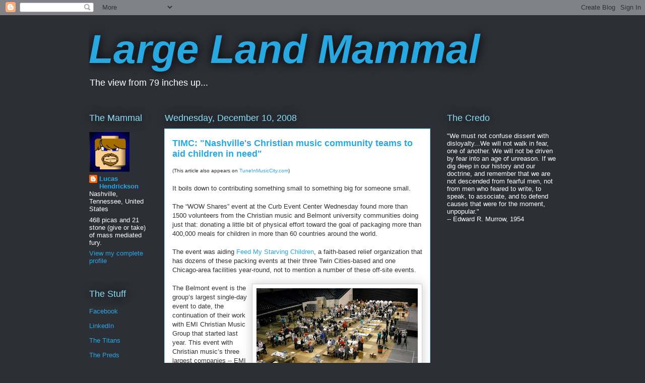

--- FILE ---
content_type: text/html; charset=UTF-8
request_url: https://www.largelandmammal.com/2008/12/timc-nashvilles-christian-music.html
body_size: 12777
content:
<!DOCTYPE html>
<html class='v2' dir='ltr' lang='en'>
<head>
<link href='https://www.blogger.com/static/v1/widgets/335934321-css_bundle_v2.css' rel='stylesheet' type='text/css'/>
<meta content='width=1100' name='viewport'/>
<meta content='text/html; charset=UTF-8' http-equiv='Content-Type'/>
<meta content='blogger' name='generator'/>
<link href='https://www.largelandmammal.com/favicon.ico' rel='icon' type='image/x-icon'/>
<link href='https://www.largelandmammal.com/2008/12/timc-nashvilles-christian-music.html' rel='canonical'/>
<link rel="alternate" type="application/atom+xml" title="Large Land Mammal - Atom" href="https://www.largelandmammal.com/feeds/posts/default" />
<link rel="alternate" type="application/rss+xml" title="Large Land Mammal - RSS" href="https://www.largelandmammal.com/feeds/posts/default?alt=rss" />
<link rel="service.post" type="application/atom+xml" title="Large Land Mammal - Atom" href="https://www.blogger.com/feeds/19876697/posts/default" />

<link rel="alternate" type="application/atom+xml" title="Large Land Mammal - Atom" href="https://www.largelandmammal.com/feeds/1683474316208502269/comments/default" />
<!--Can't find substitution for tag [blog.ieCssRetrofitLinks]-->
<link href='https://blogger.googleusercontent.com/img/b/R29vZ2xl/AVvXsEjykI729oTrg2pVg3hZMZ7Pa5BQPZi85EtHAwcIdKj_XUgnooq8ayNkubTClQEyrBShmkFYZAY_2IlCDxJ8JDYLYlwpMcjfIhor_pdS20xJGC-QrJTEgiDyyMuhebqTukm2fUhB6Q/s320/morningsession.jpg' rel='image_src'/>
<meta content='https://www.largelandmammal.com/2008/12/timc-nashvilles-christian-music.html' property='og:url'/>
<meta content='TIMC: &quot;Nashville&#39;s Christian music community teams to aid children in need&quot;' property='og:title'/>
<meta content='(This article also appears on TuneInMusicCity.com ) It boils down to contributing something small to something big for someone small. The “W...' property='og:description'/>
<meta content='https://blogger.googleusercontent.com/img/b/R29vZ2xl/AVvXsEjykI729oTrg2pVg3hZMZ7Pa5BQPZi85EtHAwcIdKj_XUgnooq8ayNkubTClQEyrBShmkFYZAY_2IlCDxJ8JDYLYlwpMcjfIhor_pdS20xJGC-QrJTEgiDyyMuhebqTukm2fUhB6Q/w1200-h630-p-k-no-nu/morningsession.jpg' property='og:image'/>
<title>Large Land Mammal: TIMC: "Nashville's Christian music community teams to aid children in need"</title>
<style id='page-skin-1' type='text/css'><!--
/*
-----------------------------------------------
Blogger Template Style
Name:     Awesome Inc.
Designer: Tina Chen
URL:      tinachen.org
----------------------------------------------- */
/* Content
----------------------------------------------- */
body {
font: normal normal 13px 'Trebuchet MS', Trebuchet, sans-serif;;
color: #333333;
background: #2d2f37 none repeat scroll top left;
}
html body .content-outer {
min-width: 0;
max-width: 100%;
width: 100%;
}
a:link {
text-decoration: none;
color: #28a8e1;
}
a:visited {
text-decoration: none;
color: #005582;
}
a:hover {
text-decoration: underline;
color: #28a8e1;
}
.body-fauxcolumn-outer .cap-top {
position: absolute;
z-index: 1;
height: 276px;
width: 100%;
background: transparent none repeat-x scroll top left;
_background-image: none;
}
/* Columns
----------------------------------------------- */
.content-inner {
padding: 0;
}
.header-inner .section {
margin: 0 16px;
}
.tabs-inner .section {
margin: 0 16px;
}
.main-inner {
padding-top: 55px;
}
.main-inner .column-center-inner,
.main-inner .column-left-inner,
.main-inner .column-right-inner {
padding: 0 5px;
}
*+html body .main-inner .column-center-inner {
margin-top: -55px;
}
#layout .main-inner .column-center-inner {
margin-top: 0;
}
/* Header
----------------------------------------------- */
.header-outer {
margin: 0 0 15px 0;
background: transparent none repeat scroll 0 0;
}
.Header h1 {
font: italic bold 80px Impact, sans-serif;
color: #28a8e1;
text-shadow: 0 0 20px #000000;
}
.Header h1 a {
color: #28a8e1;
}
.Header .description {
font: normal normal 18px Verdana, Geneva, sans-serif;
color: #ffffff;
}
.header-inner .Header .titlewrapper,
.header-inner .Header .descriptionwrapper {
padding-left: 0;
padding-right: 0;
margin-bottom: 0;
}
.header-inner .Header .titlewrapper {
padding-top: 22px;
}
/* Tabs
----------------------------------------------- */
.tabs-outer {
overflow: hidden;
position: relative;
background: #28a8e1 url(//www.blogblog.com/1kt/awesomeinc/tabs_gradient_light.png) repeat scroll 0 0;
}
#layout .tabs-outer {
overflow: visible;
}
.tabs-cap-top, .tabs-cap-bottom {
position: absolute;
width: 100%;
border-top: 1px solid #2d2f37;
}
.tabs-cap-bottom {
bottom: 0;
}
.tabs-inner .widget li a {
display: inline-block;
margin: 0;
padding: .6em 1.5em;
font: normal normal 13px Impact, sans-serif;
color: #ffffff;
border-top: 1px solid #2d2f37;
border-bottom: 1px solid #2d2f37;
border-left: 1px solid #2d2f37;
height: 16px;
line-height: 16px;
}
.tabs-inner .widget li:last-child a {
border-right: 1px solid #2d2f37;
}
.tabs-inner .widget li.selected a, .tabs-inner .widget li a:hover {
background: #00669c url(//www.blogblog.com/1kt/awesomeinc/tabs_gradient_light.png) repeat-x scroll 0 -100px;
color: #ffffff;
}
/* Headings
----------------------------------------------- */
h2 {
font: normal normal 18px Impact, sans-serif;
color: #8ce0f5;
}
/* Widgets
----------------------------------------------- */
.main-inner .section {
margin: 0 27px;
padding: 0;
}
.main-inner .column-left-outer,
.main-inner .column-right-outer {
margin-top: -3.3em;
}
#layout .main-inner .column-left-outer,
#layout .main-inner .column-right-outer {
margin-top: 0;
}
.main-inner .column-left-inner,
.main-inner .column-right-inner {
background: transparent none repeat 0 0;
-moz-box-shadow: 0 0 0 rgba(0, 0, 0, .2);
-webkit-box-shadow: 0 0 0 rgba(0, 0, 0, .2);
-goog-ms-box-shadow: 0 0 0 rgba(0, 0, 0, .2);
box-shadow: 0 0 0 rgba(0, 0, 0, .2);
-moz-border-radius: 0;
-webkit-border-radius: 0;
-goog-ms-border-radius: 0;
border-radius: 0;
}
#layout .main-inner .column-left-inner,
#layout .main-inner .column-right-inner {
margin-top: 0;
}
.sidebar .widget {
font: normal normal 13px 'Trebuchet MS', Trebuchet, sans-serif;;
color: #ffffff;
}
.sidebar .widget a:link {
color: #28a8e1;
}
.sidebar .widget a:visited {
color: #8ce0f5;
}
.sidebar .widget a:hover {
color: #28a8e1;
}
.sidebar .widget h2 {
text-shadow: 0 0 20px #000000;
}
.main-inner .widget {
background-color: transparent;
border: 1px solid transparent;
padding: 0 0 15px;
margin: 20px -16px;
-moz-box-shadow: 0 0 0 rgba(0, 0, 0, .2);
-webkit-box-shadow: 0 0 0 rgba(0, 0, 0, .2);
-goog-ms-box-shadow: 0 0 0 rgba(0, 0, 0, .2);
box-shadow: 0 0 0 rgba(0, 0, 0, .2);
-moz-border-radius: 0;
-webkit-border-radius: 0;
-goog-ms-border-radius: 0;
border-radius: 0;
}
.main-inner .widget h2 {
margin: 0 -0;
padding: .6em 0 .5em;
border-bottom: 1px solid transparent;
}
.footer-inner .widget h2 {
padding: 0 0 .4em;
border-bottom: 1px solid transparent;
}
.main-inner .widget h2 + div, .footer-inner .widget h2 + div {
border-top: 0 solid transparent;
padding-top: 8px;
}
.main-inner .widget .widget-content {
margin: 0 -0;
padding: 7px 0 0;
}
.main-inner .widget ul, .main-inner .widget #ArchiveList ul.flat {
margin: -8px -15px 0;
padding: 0;
list-style: none;
}
.main-inner .widget #ArchiveList {
margin: -8px 0 0;
}
.main-inner .widget ul li, .main-inner .widget #ArchiveList ul.flat li {
padding: .5em 15px;
text-indent: 0;
color: #ffffff;
border-top: 0 solid transparent;
border-bottom: 1px solid transparent;
}
.main-inner .widget #ArchiveList ul li {
padding-top: .25em;
padding-bottom: .25em;
}
.main-inner .widget ul li:first-child, .main-inner .widget #ArchiveList ul.flat li:first-child {
border-top: none;
}
.main-inner .widget ul li:last-child, .main-inner .widget #ArchiveList ul.flat li:last-child {
border-bottom: none;
}
.post-body {
position: relative;
}
.main-inner .widget .post-body ul {
padding: 0 2.5em;
margin: .5em 0;
list-style: disc;
}
.main-inner .widget .post-body ul li {
padding: 0.25em 0;
margin-bottom: .25em;
color: #333333;
border: none;
}
.footer-inner .widget ul {
padding: 0;
list-style: none;
}
.widget .zippy {
color: #ffffff;
}
/* Posts
----------------------------------------------- */
body .main-inner .Blog {
padding: 0;
margin-bottom: 1em;
background-color: transparent;
border: none;
-moz-box-shadow: 0 0 0 rgba(0, 0, 0, 0);
-webkit-box-shadow: 0 0 0 rgba(0, 0, 0, 0);
-goog-ms-box-shadow: 0 0 0 rgba(0, 0, 0, 0);
box-shadow: 0 0 0 rgba(0, 0, 0, 0);
}
.main-inner .section:last-child .Blog:last-child {
padding: 0;
margin-bottom: 1em;
}
.main-inner .widget h2.date-header {
margin: 0 -15px 1px;
padding: 0 0 0 0;
font: normal normal 18px Impact, sans-serif;
color: #8ce0f5;
background: transparent none no-repeat fixed center center;
border-top: 0 solid transparent;
border-bottom: 1px solid transparent;
-moz-border-radius-topleft: 0;
-moz-border-radius-topright: 0;
-webkit-border-top-left-radius: 0;
-webkit-border-top-right-radius: 0;
border-top-left-radius: 0;
border-top-right-radius: 0;
position: absolute;
bottom: 100%;
left: 0;
text-shadow: 0 0 20px #000000;
}
.main-inner .widget h2.date-header span {
font: normal normal 18px Impact, sans-serif;
display: block;
padding: .5em 15px;
border-left: 0 solid transparent;
border-right: 0 solid transparent;
}
.date-outer {
position: relative;
margin: 55px 0 20px;
padding: 0 15px;
background-color: #ffffff;
border: 1px solid #8ce0f5;
-moz-box-shadow: 0 0 0 rgba(0, 0, 0, .2);
-webkit-box-shadow: 0 0 0 rgba(0, 0, 0, .2);
-goog-ms-box-shadow: 0 0 0 rgba(0, 0, 0, .2);
box-shadow: 0 0 0 rgba(0, 0, 0, .2);
-moz-border-radius: 0;
-webkit-border-radius: 0;
-goog-ms-border-radius: 0;
border-radius: 0;
}
.date-outer:first-child {
margin-top: 0;
}
.date-outer:last-child {
margin-bottom: 0;
-moz-border-radius-bottomleft: 0;
-moz-border-radius-bottomright: 0;
-webkit-border-bottom-left-radius: 0;
-webkit-border-bottom-right-radius: 0;
-goog-ms-border-bottom-left-radius: 0;
-goog-ms-border-bottom-right-radius: 0;
border-bottom-left-radius: 0;
border-bottom-right-radius: 0;
}
.date-posts {
margin: 0 -0;
padding: 0 0;
clear: both;
}
.post-outer, .inline-ad {
border-top: 1px solid #8ce0f5;
margin: 0 -0;
padding: 15px 0;
}
.post-outer {
padding-bottom: 10px;
}
.post-outer:first-child {
padding-top: 10px;
border-top: none;
}
.post-outer:last-child, .inline-ad:last-child {
border-bottom: none;
}
.post-body {
position: relative;
}
.post-body img {
padding: 8px;
background: #ffffff;
border: 1px solid #cccccc;
-moz-box-shadow: 0 0 20px rgba(0, 0, 0, .2);
-webkit-box-shadow: 0 0 20px rgba(0, 0, 0, .2);
box-shadow: 0 0 20px rgba(0, 0, 0, .2);
-moz-border-radius: 0;
-webkit-border-radius: 0;
border-radius: 0;
}
h3.post-title, h4 {
font: normal bold 18px Verdana, Geneva, sans-serif;
color: #28a8e1;
}
h3.post-title a {
font: normal bold 18px Verdana, Geneva, sans-serif;
color: #28a8e1;
}
h3.post-title a:hover {
color: #28a8e1;
text-decoration: underline;
}
.post-header {
margin: 0 0 1em;
}
.post-body {
line-height: 1.4;
}
.post-outer h2 {
color: #333333;
}
.post-footer {
margin: 1.5em 0 0;
}
#blog-pager {
padding: 15px;
font-size: 120%;
background-color: transparent;
border: 1px solid transparent;
-moz-box-shadow: 0 0 0 rgba(0, 0, 0, .2);
-webkit-box-shadow: 0 0 0 rgba(0, 0, 0, .2);
-goog-ms-box-shadow: 0 0 0 rgba(0, 0, 0, .2);
box-shadow: 0 0 0 rgba(0, 0, 0, .2);
-moz-border-radius: 0;
-webkit-border-radius: 0;
-goog-ms-border-radius: 0;
border-radius: 0;
-moz-border-radius-topleft: 0;
-moz-border-radius-topright: 0;
-webkit-border-top-left-radius: 0;
-webkit-border-top-right-radius: 0;
-goog-ms-border-top-left-radius: 0;
-goog-ms-border-top-right-radius: 0;
border-top-left-radius: 0;
border-top-right-radius-topright: 0;
margin-top: 0;
}
.blog-feeds, .post-feeds {
margin: 1em 0;
text-align: center;
color: #ffffff;
}
.blog-feeds a, .post-feeds a {
color: #28a8e1;
}
.blog-feeds a:visited, .post-feeds a:visited {
color: #005582;
}
.blog-feeds a:hover, .post-feeds a:hover {
color: #28a8e1;
}
.post-outer .comments {
margin-top: 2em;
}
/* Comments
----------------------------------------------- */
.comments .comments-content .icon.blog-author {
background-repeat: no-repeat;
background-image: url([data-uri]);
}
.comments .comments-content .loadmore a {
border-top: 1px solid #2d2f37;
border-bottom: 1px solid #2d2f37;
}
.comments .continue {
border-top: 2px solid #2d2f37;
}
/* Footer
----------------------------------------------- */
.footer-outer {
margin: -0 0 -1px;
padding: 0 0 0;
color: #ffffff;
overflow: hidden;
}
.footer-fauxborder-left {
border-top: 1px solid transparent;
background: transparent none repeat scroll 0 0;
-moz-box-shadow: 0 0 0 rgba(0, 0, 0, .2);
-webkit-box-shadow: 0 0 0 rgba(0, 0, 0, .2);
-goog-ms-box-shadow: 0 0 0 rgba(0, 0, 0, .2);
box-shadow: 0 0 0 rgba(0, 0, 0, .2);
margin: 0 -0;
}
/* Mobile
----------------------------------------------- */
body.mobile {
background-size: auto;
}
.mobile .body-fauxcolumn-outer {
background: transparent none repeat scroll top left;
}
*+html body.mobile .main-inner .column-center-inner {
margin-top: 0;
}
.mobile .main-inner .widget {
padding: 0 0 15px;
}
.mobile .main-inner .widget h2 + div,
.mobile .footer-inner .widget h2 + div {
border-top: none;
padding-top: 0;
}
.mobile .footer-inner .widget h2 {
padding: 0.5em 0;
border-bottom: none;
}
.mobile .main-inner .widget .widget-content {
margin: 0;
padding: 7px 0 0;
}
.mobile .main-inner .widget ul,
.mobile .main-inner .widget #ArchiveList ul.flat {
margin: 0 -15px 0;
}
.mobile .main-inner .widget h2.date-header {
left: 0;
}
.mobile .date-header span {
padding: 0.4em 0;
}
.mobile .date-outer:first-child {
margin-bottom: 0;
border: 1px solid #8ce0f5;
-moz-border-radius-topleft: 0;
-moz-border-radius-topright: 0;
-webkit-border-top-left-radius: 0;
-webkit-border-top-right-radius: 0;
-goog-ms-border-top-left-radius: 0;
-goog-ms-border-top-right-radius: 0;
border-top-left-radius: 0;
border-top-right-radius: 0;
}
.mobile .date-outer {
border-color: #8ce0f5;
border-width: 0 1px 1px;
}
.mobile .date-outer:last-child {
margin-bottom: 0;
}
.mobile .main-inner {
padding: 0;
}
.mobile .header-inner .section {
margin: 0;
}
.mobile .post-outer, .mobile .inline-ad {
padding: 5px 0;
}
.mobile .tabs-inner .section {
margin: 0 10px;
}
.mobile .main-inner .widget h2 {
margin: 0;
padding: 0;
}
.mobile .main-inner .widget h2.date-header span {
padding: 0;
}
.mobile .main-inner .widget .widget-content {
margin: 0;
padding: 7px 0 0;
}
.mobile #blog-pager {
border: 1px solid transparent;
background: transparent none repeat scroll 0 0;
}
.mobile .main-inner .column-left-inner,
.mobile .main-inner .column-right-inner {
background: transparent none repeat 0 0;
-moz-box-shadow: none;
-webkit-box-shadow: none;
-goog-ms-box-shadow: none;
box-shadow: none;
}
.mobile .date-posts {
margin: 0;
padding: 0;
}
.mobile .footer-fauxborder-left {
margin: 0;
border-top: inherit;
}
.mobile .main-inner .section:last-child .Blog:last-child {
margin-bottom: 0;
}
.mobile-index-contents {
color: #333333;
}
.mobile .mobile-link-button {
background: #28a8e1 url(//www.blogblog.com/1kt/awesomeinc/tabs_gradient_light.png) repeat scroll 0 0;
}
.mobile-link-button a:link, .mobile-link-button a:visited {
color: #ffffff;
}
.mobile .tabs-inner .PageList .widget-content {
background: transparent;
border-top: 1px solid;
border-color: #2d2f37;
color: #ffffff;
}
.mobile .tabs-inner .PageList .widget-content .pagelist-arrow {
border-left: 1px solid #2d2f37;
}

--></style>
<style id='template-skin-1' type='text/css'><!--
body {
min-width: 960px;
}
.content-outer, .content-fauxcolumn-outer, .region-inner {
min-width: 960px;
max-width: 960px;
_width: 960px;
}
.main-inner .columns {
padding-left: 150px;
padding-right: 250px;
}
.main-inner .fauxcolumn-center-outer {
left: 150px;
right: 250px;
/* IE6 does not respect left and right together */
_width: expression(this.parentNode.offsetWidth -
parseInt("150px") -
parseInt("250px") + 'px');
}
.main-inner .fauxcolumn-left-outer {
width: 150px;
}
.main-inner .fauxcolumn-right-outer {
width: 250px;
}
.main-inner .column-left-outer {
width: 150px;
right: 100%;
margin-left: -150px;
}
.main-inner .column-right-outer {
width: 250px;
margin-right: -250px;
}
#layout {
min-width: 0;
}
#layout .content-outer {
min-width: 0;
width: 800px;
}
#layout .region-inner {
min-width: 0;
width: auto;
}
body#layout div.add_widget {
padding: 8px;
}
body#layout div.add_widget a {
margin-left: 32px;
}
--></style>
<link href='https://www.blogger.com/dyn-css/authorization.css?targetBlogID=19876697&amp;zx=cc00c1af-ae01-412e-9db8-416816a9d0e0' media='none' onload='if(media!=&#39;all&#39;)media=&#39;all&#39;' rel='stylesheet'/><noscript><link href='https://www.blogger.com/dyn-css/authorization.css?targetBlogID=19876697&amp;zx=cc00c1af-ae01-412e-9db8-416816a9d0e0' rel='stylesheet'/></noscript>
<meta name='google-adsense-platform-account' content='ca-host-pub-1556223355139109'/>
<meta name='google-adsense-platform-domain' content='blogspot.com'/>

</head>
<body class='loading variant-icy'>
<div class='navbar section' id='navbar' name='Navbar'><div class='widget Navbar' data-version='1' id='Navbar1'><script type="text/javascript">
    function setAttributeOnload(object, attribute, val) {
      if(window.addEventListener) {
        window.addEventListener('load',
          function(){ object[attribute] = val; }, false);
      } else {
        window.attachEvent('onload', function(){ object[attribute] = val; });
      }
    }
  </script>
<div id="navbar-iframe-container"></div>
<script type="text/javascript" src="https://apis.google.com/js/platform.js"></script>
<script type="text/javascript">
      gapi.load("gapi.iframes:gapi.iframes.style.bubble", function() {
        if (gapi.iframes && gapi.iframes.getContext) {
          gapi.iframes.getContext().openChild({
              url: 'https://www.blogger.com/navbar/19876697?po\x3d1683474316208502269\x26origin\x3dhttps://www.largelandmammal.com',
              where: document.getElementById("navbar-iframe-container"),
              id: "navbar-iframe"
          });
        }
      });
    </script><script type="text/javascript">
(function() {
var script = document.createElement('script');
script.type = 'text/javascript';
script.src = '//pagead2.googlesyndication.com/pagead/js/google_top_exp.js';
var head = document.getElementsByTagName('head')[0];
if (head) {
head.appendChild(script);
}})();
</script>
</div></div>
<div class='body-fauxcolumns'>
<div class='fauxcolumn-outer body-fauxcolumn-outer'>
<div class='cap-top'>
<div class='cap-left'></div>
<div class='cap-right'></div>
</div>
<div class='fauxborder-left'>
<div class='fauxborder-right'></div>
<div class='fauxcolumn-inner'>
</div>
</div>
<div class='cap-bottom'>
<div class='cap-left'></div>
<div class='cap-right'></div>
</div>
</div>
</div>
<div class='content'>
<div class='content-fauxcolumns'>
<div class='fauxcolumn-outer content-fauxcolumn-outer'>
<div class='cap-top'>
<div class='cap-left'></div>
<div class='cap-right'></div>
</div>
<div class='fauxborder-left'>
<div class='fauxborder-right'></div>
<div class='fauxcolumn-inner'>
</div>
</div>
<div class='cap-bottom'>
<div class='cap-left'></div>
<div class='cap-right'></div>
</div>
</div>
</div>
<div class='content-outer'>
<div class='content-cap-top cap-top'>
<div class='cap-left'></div>
<div class='cap-right'></div>
</div>
<div class='fauxborder-left content-fauxborder-left'>
<div class='fauxborder-right content-fauxborder-right'></div>
<div class='content-inner'>
<header>
<div class='header-outer'>
<div class='header-cap-top cap-top'>
<div class='cap-left'></div>
<div class='cap-right'></div>
</div>
<div class='fauxborder-left header-fauxborder-left'>
<div class='fauxborder-right header-fauxborder-right'></div>
<div class='region-inner header-inner'>
<div class='header section' id='header' name='Header'><div class='widget Header' data-version='1' id='Header1'>
<div id='header-inner'>
<div class='titlewrapper'>
<h1 class='title'>
<a href='https://www.largelandmammal.com/'>
Large Land Mammal
</a>
</h1>
</div>
<div class='descriptionwrapper'>
<p class='description'><span>The view from 79 inches up...</span></p>
</div>
</div>
</div></div>
</div>
</div>
<div class='header-cap-bottom cap-bottom'>
<div class='cap-left'></div>
<div class='cap-right'></div>
</div>
</div>
</header>
<div class='tabs-outer'>
<div class='tabs-cap-top cap-top'>
<div class='cap-left'></div>
<div class='cap-right'></div>
</div>
<div class='fauxborder-left tabs-fauxborder-left'>
<div class='fauxborder-right tabs-fauxborder-right'></div>
<div class='region-inner tabs-inner'>
<div class='tabs no-items section' id='crosscol' name='Cross-Column'></div>
<div class='tabs no-items section' id='crosscol-overflow' name='Cross-Column 2'></div>
</div>
</div>
<div class='tabs-cap-bottom cap-bottom'>
<div class='cap-left'></div>
<div class='cap-right'></div>
</div>
</div>
<div class='main-outer'>
<div class='main-cap-top cap-top'>
<div class='cap-left'></div>
<div class='cap-right'></div>
</div>
<div class='fauxborder-left main-fauxborder-left'>
<div class='fauxborder-right main-fauxborder-right'></div>
<div class='region-inner main-inner'>
<div class='columns fauxcolumns'>
<div class='fauxcolumn-outer fauxcolumn-center-outer'>
<div class='cap-top'>
<div class='cap-left'></div>
<div class='cap-right'></div>
</div>
<div class='fauxborder-left'>
<div class='fauxborder-right'></div>
<div class='fauxcolumn-inner'>
</div>
</div>
<div class='cap-bottom'>
<div class='cap-left'></div>
<div class='cap-right'></div>
</div>
</div>
<div class='fauxcolumn-outer fauxcolumn-left-outer'>
<div class='cap-top'>
<div class='cap-left'></div>
<div class='cap-right'></div>
</div>
<div class='fauxborder-left'>
<div class='fauxborder-right'></div>
<div class='fauxcolumn-inner'>
</div>
</div>
<div class='cap-bottom'>
<div class='cap-left'></div>
<div class='cap-right'></div>
</div>
</div>
<div class='fauxcolumn-outer fauxcolumn-right-outer'>
<div class='cap-top'>
<div class='cap-left'></div>
<div class='cap-right'></div>
</div>
<div class='fauxborder-left'>
<div class='fauxborder-right'></div>
<div class='fauxcolumn-inner'>
</div>
</div>
<div class='cap-bottom'>
<div class='cap-left'></div>
<div class='cap-right'></div>
</div>
</div>
<!-- corrects IE6 width calculation -->
<div class='columns-inner'>
<div class='column-center-outer'>
<div class='column-center-inner'>
<div class='main section' id='main' name='Main'><div class='widget Blog' data-version='1' id='Blog1'>
<div class='blog-posts hfeed'>

          <div class="date-outer">
        
<h2 class='date-header'><span>Wednesday, December 10, 2008</span></h2>

          <div class="date-posts">
        
<div class='post-outer'>
<div class='post hentry uncustomized-post-template' itemprop='blogPost' itemscope='itemscope' itemtype='http://schema.org/BlogPosting'>
<meta content='https://blogger.googleusercontent.com/img/b/R29vZ2xl/AVvXsEjykI729oTrg2pVg3hZMZ7Pa5BQPZi85EtHAwcIdKj_XUgnooq8ayNkubTClQEyrBShmkFYZAY_2IlCDxJ8JDYLYlwpMcjfIhor_pdS20xJGC-QrJTEgiDyyMuhebqTukm2fUhB6Q/s320/morningsession.jpg' itemprop='image_url'/>
<meta content='19876697' itemprop='blogId'/>
<meta content='1683474316208502269' itemprop='postId'/>
<a name='1683474316208502269'></a>
<h3 class='post-title entry-title' itemprop='name'>
TIMC: "Nashville's Christian music community teams to aid children in need"
</h3>
<div class='post-header'>
<div class='post-header-line-1'></div>
</div>
<div class='post-body entry-content' id='post-body-1683474316208502269' itemprop='description articleBody'>
<span style="font-size:78%;">(This article also appears on <a href="http://www.tuneinmusiccity.com/">TuneInMusicCity.com</a>)</span><br /><br />It boils down to contributing something small to something big for someone small.<br /><br />The &#8220;WOW Shares&#8221; event at the Curb Event Center Wednesday found more than 1500 volunteers from the Christian music and Belmont university communities doing just that: donating a little bit of physical effort toward the goal of packaging more than 400,000 meals for children in more than 60 countries around the world.<br /><br />The event was aiding <a href="http://www.fmsc.org/">Feed My Starving Children</a>, a faith-based relief organization that has dozens of these packing events at their three Twin Cities-based and one Chicago-area facilities year-round, not to mention a number of these off-site events.<br /><br /><a href="https://blogger.googleusercontent.com/img/b/R29vZ2xl/AVvXsEjykI729oTrg2pVg3hZMZ7Pa5BQPZi85EtHAwcIdKj_XUgnooq8ayNkubTClQEyrBShmkFYZAY_2IlCDxJ8JDYLYlwpMcjfIhor_pdS20xJGC-QrJTEgiDyyMuhebqTukm2fUhB6Q/s1600-h/morningsession.jpg" onblur="try {parent.deselectBloggerImageGracefully();} catch(e) {}"><img alt="" border="0" id="BLOGGER_PHOTO_ID_5278335092539775474" src="https://blogger.googleusercontent.com/img/b/R29vZ2xl/AVvXsEjykI729oTrg2pVg3hZMZ7Pa5BQPZi85EtHAwcIdKj_XUgnooq8ayNkubTClQEyrBShmkFYZAY_2IlCDxJ8JDYLYlwpMcjfIhor_pdS20xJGC-QrJTEgiDyyMuhebqTukm2fUhB6Q/s320/morningsession.jpg" style="margin: 0pt 0pt 10px 10px; float: right; cursor: pointer; width: 320px; height: 240px;" /></a>The Belmont event is the group&#8217;s largest single-day event to date, the continuation of their work with EMI Christian Music Group that started last year. This event with Christian music&#8217;s three largest companies -- EMI CMG, Provident Music Group and Word Entertainment -- essentially served as a de facto industry-wide Christmas party, with an emphasis placed on the volunteer work rather than just another holiday celebration.<br /><br />That spirit of service fit right in with what FMSC does every day.<br /><br />&#8220;Part of our mission is that it&#8217;s done with volunteer work,&#8221; says Laura Nielsen, the group&#8217;s manager of off-site operations. &#8220;We really believe that the hand-to-hand connection is important, not only for the people who are packing the food, but for the people receiving it as well. They&#8217;re also our largest donors. When they have this experience of packing the food themselves, they tend to donate more.&#8221;<br /><br />The three Christian music companies joined forces years ago to create the WOW series of compilation products, designed to highlight the best music in the industry. The &#8220;WOW Shares&#8221; initiative grew out of that 10-year-plus intra-industry relationship, and is something executives from each company hope can flourish.<br /><br />&#8220;We&#8217;ve always been charitable with WOW, and part of the proceeds since the beginning have gone to charitable organizations or events,&#8221; says Provident president/CEO Terry Hemmings. &#8220;We want to continue to do that, and through this, maybe we can do it in a little more organized fashion than we have in the past.&#8221;<br /><br />&#8220;What we&#8217;ve loved is that we could roll up our sleeves, get our hands dirty and participate in helping others around the world,&#8221; says EMI CMG president/CEO Bill Hearn. &#8220;We basically give our Christmas away to those who are less fortunate than us.&#8221;<br /><br /><a href="https://blogger.googleusercontent.com/img/b/R29vZ2xl/AVvXsEiPbdeOrsINdwWQlp4UpuAYlR5mVLATDbmKZTzBnICIIFtykvmKbgvmhq1H0iij64Q7zo7ac4RlLnVc4rdw0YYC_PJBk9j3FJS1XIu8x5Qd_3eQpO47WxTq448odKxRbtQtkJpUfw/s1600-h/package.jpg" onblur="try {parent.deselectBloggerImageGracefully();} catch(e) {}"><img alt="" border="0" id="BLOGGER_PHOTO_ID_5278323683310490642" src="https://blogger.googleusercontent.com/img/b/R29vZ2xl/AVvXsEiPbdeOrsINdwWQlp4UpuAYlR5mVLATDbmKZTzBnICIIFtykvmKbgvmhq1H0iij64Q7zo7ac4RlLnVc4rdw0YYC_PJBk9j3FJS1XIu8x5Qd_3eQpO47WxTq448odKxRbtQtkJpUfw/s320/package.jpg" style="margin: 0pt 10px 10px 0pt; float: left; cursor: pointer; width: 240px; height: 320px;" /></a>Additionally, the event continued the relationship the industry shares with Belmont, long a partner with the various spokes of Nashville&#8217;s music business community. The FMSC effort gave Belmont students a chance to wrap up their extremely busy fall semester with a chance to help others.<br /><br />&#8220;In the past at this time of year, we&#8217;re either ratcheting down or we&#8217;re doing some big celebration to blow off steam,&#8221; says Andrew Johnston, Belmont&#8217;s associate provost and dean of students. &#8220;The thing that turned Belmont students on was the chance to do something for starving children, and frankly, to do something of this scope. What we do here can feed 1100 kids for a year. That&#8217;s just about the size of our freshman class, so we were pointing that out to make the connection.&#8221;<br /><br />Artists from each of the three companies -- Provident&#8217;s double Grammy nominee Brandon Heath, along with Word&#8217;s Francesca Battistelli and EMI&#8217;s Josh Wilson -- performed a special noontime concert for the volunteers, and Heath says events like this can help foster creativity going forward a lot more than the daily machinations of the music industry treadmill.<br /><br />&#8220;I feel more purpose if I&#8217;m doing things like this, in addition to the music,&#8221; Heath says. &#8220;You can really focus on your career and the charts, but those things will go away. This is making an eternal difference, and what&#8217;s so cool about it is that it&#8217;s so simple. It&#8217;s an act of sacrifice and kindness, and it has a greater impact than a lot of things.&#8221;
<div style='clear: both;'></div>
</div>
<div class='post-footer'>
<div class='post-footer-line post-footer-line-1'>
<span class='post-author vcard'>
-
<span class='fn' itemprop='author' itemscope='itemscope' itemtype='http://schema.org/Person'>
<meta content='https://www.blogger.com/profile/10621299593049179896' itemprop='url'/>
<a class='g-profile' href='https://www.blogger.com/profile/10621299593049179896' rel='author' title='author profile'>
<span itemprop='name'>Lucas Hendrickson</span>
</a>
</span>
</span>
<span class='post-timestamp'>
at
<meta content='https://www.largelandmammal.com/2008/12/timc-nashvilles-christian-music.html' itemprop='url'/>
<a class='timestamp-link' href='https://www.largelandmammal.com/2008/12/timc-nashvilles-christian-music.html' rel='bookmark' title='permanent link'><abbr class='published' itemprop='datePublished' title='2008-12-10T18:28:00-06:00'>6:28 PM</abbr></a>
</span>
<span class='post-comment-link'>
</span>
<span class='post-icons'>
<span class='item-action'>
<a href='https://www.blogger.com/email-post/19876697/1683474316208502269' title='Email Post'>
<img alt='' class='icon-action' height='13' src='https://resources.blogblog.com/img/icon18_email.gif' width='18'/>
</a>
</span>
<span class='item-control blog-admin pid-654687846'>
<a href='https://www.blogger.com/post-edit.g?blogID=19876697&postID=1683474316208502269&from=pencil' title='Edit Post'>
<img alt='' class='icon-action' height='18' src='https://resources.blogblog.com/img/icon18_edit_allbkg.gif' width='18'/>
</a>
</span>
</span>
<div class='post-share-buttons goog-inline-block'>
<a class='goog-inline-block share-button sb-email' href='https://www.blogger.com/share-post.g?blogID=19876697&postID=1683474316208502269&target=email' target='_blank' title='Email This'><span class='share-button-link-text'>Email This</span></a><a class='goog-inline-block share-button sb-blog' href='https://www.blogger.com/share-post.g?blogID=19876697&postID=1683474316208502269&target=blog' onclick='window.open(this.href, "_blank", "height=270,width=475"); return false;' target='_blank' title='BlogThis!'><span class='share-button-link-text'>BlogThis!</span></a><a class='goog-inline-block share-button sb-twitter' href='https://www.blogger.com/share-post.g?blogID=19876697&postID=1683474316208502269&target=twitter' target='_blank' title='Share to X'><span class='share-button-link-text'>Share to X</span></a><a class='goog-inline-block share-button sb-facebook' href='https://www.blogger.com/share-post.g?blogID=19876697&postID=1683474316208502269&target=facebook' onclick='window.open(this.href, "_blank", "height=430,width=640"); return false;' target='_blank' title='Share to Facebook'><span class='share-button-link-text'>Share to Facebook</span></a><a class='goog-inline-block share-button sb-pinterest' href='https://www.blogger.com/share-post.g?blogID=19876697&postID=1683474316208502269&target=pinterest' target='_blank' title='Share to Pinterest'><span class='share-button-link-text'>Share to Pinterest</span></a>
</div>
</div>
<div class='post-footer-line post-footer-line-2'>
<span class='post-labels'>
</span>
</div>
<div class='post-footer-line post-footer-line-3'>
<span class='post-location'>
</span>
</div>
</div>
</div>
<div class='comments' id='comments'>
<a name='comments'></a>
<h4>No comments:</h4>
<div id='Blog1_comments-block-wrapper'>
<dl class='avatar-comment-indent' id='comments-block'>
</dl>
</div>
<p class='comment-footer'>
<a href='https://www.blogger.com/comment/fullpage/post/19876697/1683474316208502269' onclick='javascript:window.open(this.href, "bloggerPopup", "toolbar=0,location=0,statusbar=1,menubar=0,scrollbars=yes,width=640,height=500"); return false;'>Post a Comment</a>
</p>
</div>
</div>

        </div></div>
      
</div>
<div class='blog-pager' id='blog-pager'>
<span id='blog-pager-newer-link'>
<a class='blog-pager-newer-link' href='https://www.largelandmammal.com/2008/12/kinda-funny-coming-from-two-texans.html' id='Blog1_blog-pager-newer-link' title='Newer Post'>Newer Post</a>
</span>
<span id='blog-pager-older-link'>
<a class='blog-pager-older-link' href='https://www.largelandmammal.com/2008/12/so-what-does-this-make-snoopy_08.html' id='Blog1_blog-pager-older-link' title='Older Post'>Older Post</a>
</span>
<a class='home-link' href='https://www.largelandmammal.com/'>Home</a>
</div>
<div class='clear'></div>
<div class='post-feeds'>
<div class='feed-links'>
Subscribe to:
<a class='feed-link' href='https://www.largelandmammal.com/feeds/1683474316208502269/comments/default' target='_blank' type='application/atom+xml'>Post Comments (Atom)</a>
</div>
</div>
</div></div>
</div>
</div>
<div class='column-left-outer'>
<div class='column-left-inner'>
<aside>
<div class='sidebar section' id='sidebar-left-1'><div class='widget Profile' data-version='1' id='Profile1'>
<h2>The Mammal</h2>
<div class='widget-content'>
<a href='https://www.blogger.com/profile/10621299593049179896'><img alt='My photo' class='profile-img' height='79' src='//blogger.googleusercontent.com/img/b/R29vZ2xl/AVvXsEiNnVU7iMR8JOTt8JCZ9NyqXgW-xzY2QD-dvgDXVznpkgMvJ6gOMJLpTDFgATxuN2H_jfr-_ODEeRwhSXgCCh4bFUtyiTps_zYS3PqV-0mNgha0Wgx-cRPArviudB7Tsnw/s1600/*' width='80'/></a>
<dl class='profile-datablock'>
<dt class='profile-data'>
<a class='profile-name-link g-profile' href='https://www.blogger.com/profile/10621299593049179896' rel='author' style='background-image: url(//www.blogger.com/img/logo-16.png);'>
Lucas Hendrickson
</a>
</dt>
<dd class='profile-data'>Nashville, Tennessee, United States</dd>
<dd class='profile-textblock'>468 picas and 21 stone (give or take) of mass mediated fury.</dd>
</dl>
<a class='profile-link' href='https://www.blogger.com/profile/10621299593049179896' rel='author'>View my complete profile</a>
<div class='clear'></div>
</div>
</div><div class='widget LinkList' data-version='1' id='LinkList2'>
<h2>The Stuff</h2>
<div class='widget-content'>
<ul>
<li><a href='http://www.facebook.com/people/Lucas_Hendrickson/555186658'>Facebook</a></li>
<li><a href='http://www.linkedin.com/in/lucashendrickson'>LinkedIn</a></li>
<li><a href='http://www.titansonline.com/'>The Titans</a></li>
<li><a href='http://www.nashvillepredators.com/'>The Preds</a></li>
<li><a href='http://www.nashvillesounds.com/'>The Sounds</a></li>
<li><a href='http://espn.com/'>ESPN.com</a></li>
<li><a href='http://www.wrlt.com/'>Lightning 100</a></li>
<li><a href='http://cnn.com/'>CNN.com</a></li>
<li><a href='http://www.doonesbury.com/strip/dailydose/'>Doonesbury @ Slate</a></li>
</ul>
<div class='clear'></div>
</div>
</div><div class='widget BlogArchive' data-version='1' id='BlogArchive1'>
<h2>The Past</h2>
<div class='widget-content'>
<div id='ArchiveList'>
<div id='BlogArchive1_ArchiveList'>
<select id='BlogArchive1_ArchiveMenu'>
<option value=''>The Past</option>
<option value='https://www.largelandmammal.com/2017/07/'>July 2017 (1)</option>
<option value='https://www.largelandmammal.com/2015/06/'>June 2015 (1)</option>
<option value='https://www.largelandmammal.com/2015/05/'>May 2015 (1)</option>
<option value='https://www.largelandmammal.com/2014/12/'>December 2014 (1)</option>
<option value='https://www.largelandmammal.com/2014/08/'>August 2014 (1)</option>
<option value='https://www.largelandmammal.com/2012/11/'>November 2012 (1)</option>
<option value='https://www.largelandmammal.com/2012/06/'>June 2012 (5)</option>
<option value='https://www.largelandmammal.com/2012/04/'>April 2012 (1)</option>
<option value='https://www.largelandmammal.com/2011/09/'>September 2011 (1)</option>
<option value='https://www.largelandmammal.com/2011/07/'>July 2011 (1)</option>
<option value='https://www.largelandmammal.com/2011/06/'>June 2011 (8)</option>
<option value='https://www.largelandmammal.com/2011/03/'>March 2011 (1)</option>
<option value='https://www.largelandmammal.com/2010/12/'>December 2010 (1)</option>
<option value='https://www.largelandmammal.com/2010/11/'>November 2010 (1)</option>
<option value='https://www.largelandmammal.com/2010/10/'>October 2010 (1)</option>
<option value='https://www.largelandmammal.com/2010/09/'>September 2010 (3)</option>
<option value='https://www.largelandmammal.com/2010/06/'>June 2010 (1)</option>
<option value='https://www.largelandmammal.com/2010/05/'>May 2010 (1)</option>
<option value='https://www.largelandmammal.com/2010/04/'>April 2010 (1)</option>
<option value='https://www.largelandmammal.com/2010/03/'>March 2010 (2)</option>
<option value='https://www.largelandmammal.com/2010/02/'>February 2010 (2)</option>
<option value='https://www.largelandmammal.com/2010/01/'>January 2010 (1)</option>
<option value='https://www.largelandmammal.com/2009/12/'>December 2009 (2)</option>
<option value='https://www.largelandmammal.com/2009/10/'>October 2009 (1)</option>
<option value='https://www.largelandmammal.com/2009/07/'>July 2009 (2)</option>
<option value='https://www.largelandmammal.com/2009/06/'>June 2009 (5)</option>
<option value='https://www.largelandmammal.com/2009/05/'>May 2009 (5)</option>
<option value='https://www.largelandmammal.com/2009/04/'>April 2009 (1)</option>
<option value='https://www.largelandmammal.com/2009/03/'>March 2009 (6)</option>
<option value='https://www.largelandmammal.com/2009/02/'>February 2009 (3)</option>
<option value='https://www.largelandmammal.com/2009/01/'>January 2009 (4)</option>
<option value='https://www.largelandmammal.com/2008/12/'>December 2008 (4)</option>
<option value='https://www.largelandmammal.com/2008/11/'>November 2008 (2)</option>
<option value='https://www.largelandmammal.com/2008/10/'>October 2008 (4)</option>
<option value='https://www.largelandmammal.com/2008/09/'>September 2008 (7)</option>
<option value='https://www.largelandmammal.com/2008/08/'>August 2008 (3)</option>
<option value='https://www.largelandmammal.com/2008/06/'>June 2008 (2)</option>
<option value='https://www.largelandmammal.com/2008/05/'>May 2008 (1)</option>
<option value='https://www.largelandmammal.com/2008/04/'>April 2008 (4)</option>
<option value='https://www.largelandmammal.com/2008/03/'>March 2008 (7)</option>
<option value='https://www.largelandmammal.com/2008/02/'>February 2008 (80)</option>
<option value='https://www.largelandmammal.com/2008/01/'>January 2008 (10)</option>
<option value='https://www.largelandmammal.com/2007/12/'>December 2007 (5)</option>
<option value='https://www.largelandmammal.com/2007/11/'>November 2007 (2)</option>
<option value='https://www.largelandmammal.com/2007/10/'>October 2007 (3)</option>
<option value='https://www.largelandmammal.com/2007/09/'>September 2007 (7)</option>
<option value='https://www.largelandmammal.com/2007/08/'>August 2007 (1)</option>
<option value='https://www.largelandmammal.com/2007/07/'>July 2007 (5)</option>
<option value='https://www.largelandmammal.com/2007/05/'>May 2007 (2)</option>
<option value='https://www.largelandmammal.com/2007/04/'>April 2007 (10)</option>
<option value='https://www.largelandmammal.com/2007/02/'>February 2007 (1)</option>
<option value='https://www.largelandmammal.com/2007/01/'>January 2007 (2)</option>
<option value='https://www.largelandmammal.com/2006/11/'>November 2006 (1)</option>
<option value='https://www.largelandmammal.com/2006/10/'>October 2006 (6)</option>
<option value='https://www.largelandmammal.com/2006/09/'>September 2006 (5)</option>
<option value='https://www.largelandmammal.com/2006/08/'>August 2006 (5)</option>
<option value='https://www.largelandmammal.com/2006/07/'>July 2006 (23)</option>
<option value='https://www.largelandmammal.com/2006/06/'>June 2006 (13)</option>
<option value='https://www.largelandmammal.com/2006/05/'>May 2006 (8)</option>
<option value='https://www.largelandmammal.com/2006/04/'>April 2006 (13)</option>
<option value='https://www.largelandmammal.com/2006/03/'>March 2006 (12)</option>
<option value='https://www.largelandmammal.com/2006/02/'>February 2006 (1)</option>
</select>
</div>
</div>
<div class='clear'></div>
</div>
</div><div class='widget HTML' data-version='1' id='HTML2'>
<h2 class='title'>The Feedback</h2>
<div class='widget-content'>
Like what you see?<br/>

Are you a believer in <a href="http://www.largelandmammal.com/2006/03/i-believe-in-power-of-written-word.html">the power of the written word</a>?<br/>

Are you a publisher in need of content?<br/>

Are you an artist in need of a bio?<br/>

Are you an organization in need of media relations assistance?<br/>

Then, by all means, get in touch:
<a href="mailto:largelandmammal@gmail.com">largelandmammal (at) gmail.com</a><br/>

Or follow me on Twitter: <a href="http://www.twitter.com/lucastypes">@lucastypes</a>
</div>
<div class='clear'></div>
</div></div>
</aside>
</div>
</div>
<div class='column-right-outer'>
<div class='column-right-inner'>
<aside>
<div class='sidebar section' id='sidebar-right-1'><div class='widget Text' data-version='1' id='Text1'>
<h2 class='title'>The Credo</h2>
<div class='widget-content'>
"We must not confuse dissent with disloyalty...We will not walk in fear, one of another. We will not be driven by fear into an age of unreason. If we dig deep in our history and our doctrine, and remember that we are not descended from fearful men, not from men who feared to write, to speak, to associate, and to defend causes that were for the moment, unpopular."<br/>-- Edward R. Murrow, 1954
</div>
<div class='clear'></div>
</div><div class='widget HTML' data-version='1' id='HTML1'>
<div class='widget-content'>
<!-- Site Meter -->
<script src="//s22.sitemeter.com/js/counter.js?site=s22mammal" type="text/javascript">
</script>
<noscript>
<a href="http://s22.sitemeter.com/stats.asp?site=s22mammal" target="_top">
<img border="0" alt="Site Meter" src="https://lh3.googleusercontent.com/blogger_img_proxy/AEn0k_srdltMbtODNNWdUrmLDzedyXHlIpkcvKHz6DWW-L19FpCu5hH48DK3LWKhDjUfiveiu0rrWa_d4MH7246_I-9fEZKGQBFpI5r7NhR_JWJmHuKNiuE=s0-d"></a>
</noscript>
<!-- Copyright (c)2006 Site Meter -->
</div>
<div class='clear'></div>
</div></div>
<table border='0' cellpadding='0' cellspacing='0' class='section-columns columns-2'>
<tbody>
<tr>
<td class='first columns-cell'>
<div class='sidebar no-items section' id='sidebar-right-2-1'></div>
</td>
<td class='columns-cell'>
<div class='sidebar no-items section' id='sidebar-right-2-2'></div>
</td>
</tr>
</tbody>
</table>
<div class='sidebar no-items section' id='sidebar-right-3'></div>
</aside>
</div>
</div>
</div>
<div style='clear: both'></div>
<!-- columns -->
</div>
<!-- main -->
</div>
</div>
<div class='main-cap-bottom cap-bottom'>
<div class='cap-left'></div>
<div class='cap-right'></div>
</div>
</div>
<footer>
<div class='footer-outer'>
<div class='footer-cap-top cap-top'>
<div class='cap-left'></div>
<div class='cap-right'></div>
</div>
<div class='fauxborder-left footer-fauxborder-left'>
<div class='fauxborder-right footer-fauxborder-right'></div>
<div class='region-inner footer-inner'>
<div class='foot no-items section' id='footer-1'></div>
<table border='0' cellpadding='0' cellspacing='0' class='section-columns columns-2'>
<tbody>
<tr>
<td class='first columns-cell'>
<div class='foot no-items section' id='footer-2-1'></div>
</td>
<td class='columns-cell'>
<div class='foot no-items section' id='footer-2-2'></div>
</td>
</tr>
</tbody>
</table>
<!-- outside of the include in order to lock Attribution widget -->
<div class='foot section' id='footer-3' name='Footer'><div class='widget Attribution' data-version='1' id='Attribution1'>
<div class='widget-content' style='text-align: center;'>
Copyright 2000-2019 Lucas Hendrickson. Awesome Inc. theme. Powered by <a href='https://www.blogger.com' target='_blank'>Blogger</a>.
</div>
<div class='clear'></div>
</div></div>
</div>
</div>
<div class='footer-cap-bottom cap-bottom'>
<div class='cap-left'></div>
<div class='cap-right'></div>
</div>
</div>
</footer>
<!-- content -->
</div>
</div>
<div class='content-cap-bottom cap-bottom'>
<div class='cap-left'></div>
<div class='cap-right'></div>
</div>
</div>
</div>
<script type='text/javascript'>
    window.setTimeout(function() {
        document.body.className = document.body.className.replace('loading', '');
      }, 10);
  </script>

<script type="text/javascript" src="https://www.blogger.com/static/v1/widgets/2028843038-widgets.js"></script>
<script type='text/javascript'>
window['__wavt'] = 'AOuZoY6o6somyWZISytuTk0vGfxP0FPt3w:1769814061530';_WidgetManager._Init('//www.blogger.com/rearrange?blogID\x3d19876697','//www.largelandmammal.com/2008/12/timc-nashvilles-christian-music.html','19876697');
_WidgetManager._SetDataContext([{'name': 'blog', 'data': {'blogId': '19876697', 'title': 'Large Land Mammal', 'url': 'https://www.largelandmammal.com/2008/12/timc-nashvilles-christian-music.html', 'canonicalUrl': 'https://www.largelandmammal.com/2008/12/timc-nashvilles-christian-music.html', 'homepageUrl': 'https://www.largelandmammal.com/', 'searchUrl': 'https://www.largelandmammal.com/search', 'canonicalHomepageUrl': 'https://www.largelandmammal.com/', 'blogspotFaviconUrl': 'https://www.largelandmammal.com/favicon.ico', 'bloggerUrl': 'https://www.blogger.com', 'hasCustomDomain': true, 'httpsEnabled': true, 'enabledCommentProfileImages': true, 'gPlusViewType': 'FILTERED_POSTMOD', 'adultContent': false, 'analyticsAccountNumber': '', 'encoding': 'UTF-8', 'locale': 'en', 'localeUnderscoreDelimited': 'en', 'languageDirection': 'ltr', 'isPrivate': false, 'isMobile': false, 'isMobileRequest': false, 'mobileClass': '', 'isPrivateBlog': false, 'isDynamicViewsAvailable': true, 'feedLinks': '\x3clink rel\x3d\x22alternate\x22 type\x3d\x22application/atom+xml\x22 title\x3d\x22Large Land Mammal - Atom\x22 href\x3d\x22https://www.largelandmammal.com/feeds/posts/default\x22 /\x3e\n\x3clink rel\x3d\x22alternate\x22 type\x3d\x22application/rss+xml\x22 title\x3d\x22Large Land Mammal - RSS\x22 href\x3d\x22https://www.largelandmammal.com/feeds/posts/default?alt\x3drss\x22 /\x3e\n\x3clink rel\x3d\x22service.post\x22 type\x3d\x22application/atom+xml\x22 title\x3d\x22Large Land Mammal - Atom\x22 href\x3d\x22https://www.blogger.com/feeds/19876697/posts/default\x22 /\x3e\n\n\x3clink rel\x3d\x22alternate\x22 type\x3d\x22application/atom+xml\x22 title\x3d\x22Large Land Mammal - Atom\x22 href\x3d\x22https://www.largelandmammal.com/feeds/1683474316208502269/comments/default\x22 /\x3e\n', 'meTag': '', 'adsenseHostId': 'ca-host-pub-1556223355139109', 'adsenseHasAds': false, 'adsenseAutoAds': false, 'boqCommentIframeForm': true, 'loginRedirectParam': '', 'view': '', 'dynamicViewsCommentsSrc': '//www.blogblog.com/dynamicviews/4224c15c4e7c9321/js/comments.js', 'dynamicViewsScriptSrc': '//www.blogblog.com/dynamicviews/488fc340cdb1c4a9', 'plusOneApiSrc': 'https://apis.google.com/js/platform.js', 'disableGComments': true, 'interstitialAccepted': false, 'sharing': {'platforms': [{'name': 'Get link', 'key': 'link', 'shareMessage': 'Get link', 'target': ''}, {'name': 'Facebook', 'key': 'facebook', 'shareMessage': 'Share to Facebook', 'target': 'facebook'}, {'name': 'BlogThis!', 'key': 'blogThis', 'shareMessage': 'BlogThis!', 'target': 'blog'}, {'name': 'X', 'key': 'twitter', 'shareMessage': 'Share to X', 'target': 'twitter'}, {'name': 'Pinterest', 'key': 'pinterest', 'shareMessage': 'Share to Pinterest', 'target': 'pinterest'}, {'name': 'Email', 'key': 'email', 'shareMessage': 'Email', 'target': 'email'}], 'disableGooglePlus': true, 'googlePlusShareButtonWidth': 0, 'googlePlusBootstrap': '\x3cscript type\x3d\x22text/javascript\x22\x3ewindow.___gcfg \x3d {\x27lang\x27: \x27en\x27};\x3c/script\x3e'}, 'hasCustomJumpLinkMessage': false, 'jumpLinkMessage': 'Read more', 'pageType': 'item', 'postId': '1683474316208502269', 'postImageThumbnailUrl': 'https://blogger.googleusercontent.com/img/b/R29vZ2xl/AVvXsEjykI729oTrg2pVg3hZMZ7Pa5BQPZi85EtHAwcIdKj_XUgnooq8ayNkubTClQEyrBShmkFYZAY_2IlCDxJ8JDYLYlwpMcjfIhor_pdS20xJGC-QrJTEgiDyyMuhebqTukm2fUhB6Q/s72-c/morningsession.jpg', 'postImageUrl': 'https://blogger.googleusercontent.com/img/b/R29vZ2xl/AVvXsEjykI729oTrg2pVg3hZMZ7Pa5BQPZi85EtHAwcIdKj_XUgnooq8ayNkubTClQEyrBShmkFYZAY_2IlCDxJ8JDYLYlwpMcjfIhor_pdS20xJGC-QrJTEgiDyyMuhebqTukm2fUhB6Q/s320/morningsession.jpg', 'pageName': 'TIMC: \x22Nashville\x27s Christian music community teams to aid children in need\x22', 'pageTitle': 'Large Land Mammal: TIMC: \x22Nashville\x27s Christian music community teams to aid children in need\x22'}}, {'name': 'features', 'data': {}}, {'name': 'messages', 'data': {'edit': 'Edit', 'linkCopiedToClipboard': 'Link copied to clipboard!', 'ok': 'Ok', 'postLink': 'Post Link'}}, {'name': 'template', 'data': {'name': 'Awesome Inc.', 'localizedName': 'Awesome Inc.', 'isResponsive': false, 'isAlternateRendering': false, 'isCustom': false, 'variant': 'icy', 'variantId': 'icy'}}, {'name': 'view', 'data': {'classic': {'name': 'classic', 'url': '?view\x3dclassic'}, 'flipcard': {'name': 'flipcard', 'url': '?view\x3dflipcard'}, 'magazine': {'name': 'magazine', 'url': '?view\x3dmagazine'}, 'mosaic': {'name': 'mosaic', 'url': '?view\x3dmosaic'}, 'sidebar': {'name': 'sidebar', 'url': '?view\x3dsidebar'}, 'snapshot': {'name': 'snapshot', 'url': '?view\x3dsnapshot'}, 'timeslide': {'name': 'timeslide', 'url': '?view\x3dtimeslide'}, 'isMobile': false, 'title': 'TIMC: \x22Nashville\x27s Christian music community teams to aid children in need\x22', 'description': '(This article also appears on TuneInMusicCity.com ) It boils down to contributing something small to something big for someone small. The \u201cW...', 'featuredImage': 'https://blogger.googleusercontent.com/img/b/R29vZ2xl/AVvXsEjykI729oTrg2pVg3hZMZ7Pa5BQPZi85EtHAwcIdKj_XUgnooq8ayNkubTClQEyrBShmkFYZAY_2IlCDxJ8JDYLYlwpMcjfIhor_pdS20xJGC-QrJTEgiDyyMuhebqTukm2fUhB6Q/s320/morningsession.jpg', 'url': 'https://www.largelandmammal.com/2008/12/timc-nashvilles-christian-music.html', 'type': 'item', 'isSingleItem': true, 'isMultipleItems': false, 'isError': false, 'isPage': false, 'isPost': true, 'isHomepage': false, 'isArchive': false, 'isLabelSearch': false, 'postId': 1683474316208502269}}]);
_WidgetManager._RegisterWidget('_NavbarView', new _WidgetInfo('Navbar1', 'navbar', document.getElementById('Navbar1'), {}, 'displayModeFull'));
_WidgetManager._RegisterWidget('_HeaderView', new _WidgetInfo('Header1', 'header', document.getElementById('Header1'), {}, 'displayModeFull'));
_WidgetManager._RegisterWidget('_BlogView', new _WidgetInfo('Blog1', 'main', document.getElementById('Blog1'), {'cmtInteractionsEnabled': false, 'lightboxEnabled': true, 'lightboxModuleUrl': 'https://www.blogger.com/static/v1/jsbin/3314219954-lbx.js', 'lightboxCssUrl': 'https://www.blogger.com/static/v1/v-css/828616780-lightbox_bundle.css'}, 'displayModeFull'));
_WidgetManager._RegisterWidget('_ProfileView', new _WidgetInfo('Profile1', 'sidebar-left-1', document.getElementById('Profile1'), {}, 'displayModeFull'));
_WidgetManager._RegisterWidget('_LinkListView', new _WidgetInfo('LinkList2', 'sidebar-left-1', document.getElementById('LinkList2'), {}, 'displayModeFull'));
_WidgetManager._RegisterWidget('_BlogArchiveView', new _WidgetInfo('BlogArchive1', 'sidebar-left-1', document.getElementById('BlogArchive1'), {'languageDirection': 'ltr', 'loadingMessage': 'Loading\x26hellip;'}, 'displayModeFull'));
_WidgetManager._RegisterWidget('_HTMLView', new _WidgetInfo('HTML2', 'sidebar-left-1', document.getElementById('HTML2'), {}, 'displayModeFull'));
_WidgetManager._RegisterWidget('_TextView', new _WidgetInfo('Text1', 'sidebar-right-1', document.getElementById('Text1'), {}, 'displayModeFull'));
_WidgetManager._RegisterWidget('_HTMLView', new _WidgetInfo('HTML1', 'sidebar-right-1', document.getElementById('HTML1'), {}, 'displayModeFull'));
_WidgetManager._RegisterWidget('_AttributionView', new _WidgetInfo('Attribution1', 'footer-3', document.getElementById('Attribution1'), {}, 'displayModeFull'));
</script>
</body>
</html>